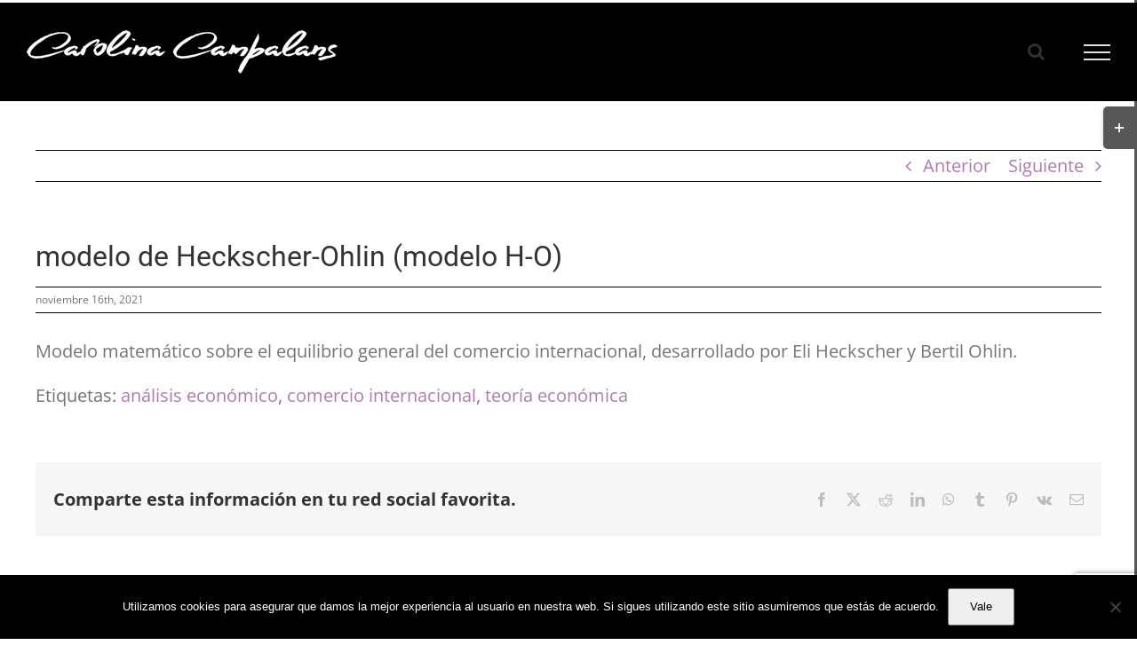

--- FILE ---
content_type: text/html; charset=utf-8
request_url: https://www.google.com/recaptcha/api2/anchor?ar=1&k=6LeKv6AUAAAAAKEpGzSNjprGoSAgWRApek13Qckd&co=aHR0cHM6Ly93d3cuY2Fyb2xpbmFjYW1wYWxhbnMuY29tOjQ0Mw..&hl=en&v=PoyoqOPhxBO7pBk68S4YbpHZ&size=invisible&anchor-ms=20000&execute-ms=30000&cb=dgphgomsztj2
body_size: 48660
content:
<!DOCTYPE HTML><html dir="ltr" lang="en"><head><meta http-equiv="Content-Type" content="text/html; charset=UTF-8">
<meta http-equiv="X-UA-Compatible" content="IE=edge">
<title>reCAPTCHA</title>
<style type="text/css">
/* cyrillic-ext */
@font-face {
  font-family: 'Roboto';
  font-style: normal;
  font-weight: 400;
  font-stretch: 100%;
  src: url(//fonts.gstatic.com/s/roboto/v48/KFO7CnqEu92Fr1ME7kSn66aGLdTylUAMa3GUBHMdazTgWw.woff2) format('woff2');
  unicode-range: U+0460-052F, U+1C80-1C8A, U+20B4, U+2DE0-2DFF, U+A640-A69F, U+FE2E-FE2F;
}
/* cyrillic */
@font-face {
  font-family: 'Roboto';
  font-style: normal;
  font-weight: 400;
  font-stretch: 100%;
  src: url(//fonts.gstatic.com/s/roboto/v48/KFO7CnqEu92Fr1ME7kSn66aGLdTylUAMa3iUBHMdazTgWw.woff2) format('woff2');
  unicode-range: U+0301, U+0400-045F, U+0490-0491, U+04B0-04B1, U+2116;
}
/* greek-ext */
@font-face {
  font-family: 'Roboto';
  font-style: normal;
  font-weight: 400;
  font-stretch: 100%;
  src: url(//fonts.gstatic.com/s/roboto/v48/KFO7CnqEu92Fr1ME7kSn66aGLdTylUAMa3CUBHMdazTgWw.woff2) format('woff2');
  unicode-range: U+1F00-1FFF;
}
/* greek */
@font-face {
  font-family: 'Roboto';
  font-style: normal;
  font-weight: 400;
  font-stretch: 100%;
  src: url(//fonts.gstatic.com/s/roboto/v48/KFO7CnqEu92Fr1ME7kSn66aGLdTylUAMa3-UBHMdazTgWw.woff2) format('woff2');
  unicode-range: U+0370-0377, U+037A-037F, U+0384-038A, U+038C, U+038E-03A1, U+03A3-03FF;
}
/* math */
@font-face {
  font-family: 'Roboto';
  font-style: normal;
  font-weight: 400;
  font-stretch: 100%;
  src: url(//fonts.gstatic.com/s/roboto/v48/KFO7CnqEu92Fr1ME7kSn66aGLdTylUAMawCUBHMdazTgWw.woff2) format('woff2');
  unicode-range: U+0302-0303, U+0305, U+0307-0308, U+0310, U+0312, U+0315, U+031A, U+0326-0327, U+032C, U+032F-0330, U+0332-0333, U+0338, U+033A, U+0346, U+034D, U+0391-03A1, U+03A3-03A9, U+03B1-03C9, U+03D1, U+03D5-03D6, U+03F0-03F1, U+03F4-03F5, U+2016-2017, U+2034-2038, U+203C, U+2040, U+2043, U+2047, U+2050, U+2057, U+205F, U+2070-2071, U+2074-208E, U+2090-209C, U+20D0-20DC, U+20E1, U+20E5-20EF, U+2100-2112, U+2114-2115, U+2117-2121, U+2123-214F, U+2190, U+2192, U+2194-21AE, U+21B0-21E5, U+21F1-21F2, U+21F4-2211, U+2213-2214, U+2216-22FF, U+2308-230B, U+2310, U+2319, U+231C-2321, U+2336-237A, U+237C, U+2395, U+239B-23B7, U+23D0, U+23DC-23E1, U+2474-2475, U+25AF, U+25B3, U+25B7, U+25BD, U+25C1, U+25CA, U+25CC, U+25FB, U+266D-266F, U+27C0-27FF, U+2900-2AFF, U+2B0E-2B11, U+2B30-2B4C, U+2BFE, U+3030, U+FF5B, U+FF5D, U+1D400-1D7FF, U+1EE00-1EEFF;
}
/* symbols */
@font-face {
  font-family: 'Roboto';
  font-style: normal;
  font-weight: 400;
  font-stretch: 100%;
  src: url(//fonts.gstatic.com/s/roboto/v48/KFO7CnqEu92Fr1ME7kSn66aGLdTylUAMaxKUBHMdazTgWw.woff2) format('woff2');
  unicode-range: U+0001-000C, U+000E-001F, U+007F-009F, U+20DD-20E0, U+20E2-20E4, U+2150-218F, U+2190, U+2192, U+2194-2199, U+21AF, U+21E6-21F0, U+21F3, U+2218-2219, U+2299, U+22C4-22C6, U+2300-243F, U+2440-244A, U+2460-24FF, U+25A0-27BF, U+2800-28FF, U+2921-2922, U+2981, U+29BF, U+29EB, U+2B00-2BFF, U+4DC0-4DFF, U+FFF9-FFFB, U+10140-1018E, U+10190-1019C, U+101A0, U+101D0-101FD, U+102E0-102FB, U+10E60-10E7E, U+1D2C0-1D2D3, U+1D2E0-1D37F, U+1F000-1F0FF, U+1F100-1F1AD, U+1F1E6-1F1FF, U+1F30D-1F30F, U+1F315, U+1F31C, U+1F31E, U+1F320-1F32C, U+1F336, U+1F378, U+1F37D, U+1F382, U+1F393-1F39F, U+1F3A7-1F3A8, U+1F3AC-1F3AF, U+1F3C2, U+1F3C4-1F3C6, U+1F3CA-1F3CE, U+1F3D4-1F3E0, U+1F3ED, U+1F3F1-1F3F3, U+1F3F5-1F3F7, U+1F408, U+1F415, U+1F41F, U+1F426, U+1F43F, U+1F441-1F442, U+1F444, U+1F446-1F449, U+1F44C-1F44E, U+1F453, U+1F46A, U+1F47D, U+1F4A3, U+1F4B0, U+1F4B3, U+1F4B9, U+1F4BB, U+1F4BF, U+1F4C8-1F4CB, U+1F4D6, U+1F4DA, U+1F4DF, U+1F4E3-1F4E6, U+1F4EA-1F4ED, U+1F4F7, U+1F4F9-1F4FB, U+1F4FD-1F4FE, U+1F503, U+1F507-1F50B, U+1F50D, U+1F512-1F513, U+1F53E-1F54A, U+1F54F-1F5FA, U+1F610, U+1F650-1F67F, U+1F687, U+1F68D, U+1F691, U+1F694, U+1F698, U+1F6AD, U+1F6B2, U+1F6B9-1F6BA, U+1F6BC, U+1F6C6-1F6CF, U+1F6D3-1F6D7, U+1F6E0-1F6EA, U+1F6F0-1F6F3, U+1F6F7-1F6FC, U+1F700-1F7FF, U+1F800-1F80B, U+1F810-1F847, U+1F850-1F859, U+1F860-1F887, U+1F890-1F8AD, U+1F8B0-1F8BB, U+1F8C0-1F8C1, U+1F900-1F90B, U+1F93B, U+1F946, U+1F984, U+1F996, U+1F9E9, U+1FA00-1FA6F, U+1FA70-1FA7C, U+1FA80-1FA89, U+1FA8F-1FAC6, U+1FACE-1FADC, U+1FADF-1FAE9, U+1FAF0-1FAF8, U+1FB00-1FBFF;
}
/* vietnamese */
@font-face {
  font-family: 'Roboto';
  font-style: normal;
  font-weight: 400;
  font-stretch: 100%;
  src: url(//fonts.gstatic.com/s/roboto/v48/KFO7CnqEu92Fr1ME7kSn66aGLdTylUAMa3OUBHMdazTgWw.woff2) format('woff2');
  unicode-range: U+0102-0103, U+0110-0111, U+0128-0129, U+0168-0169, U+01A0-01A1, U+01AF-01B0, U+0300-0301, U+0303-0304, U+0308-0309, U+0323, U+0329, U+1EA0-1EF9, U+20AB;
}
/* latin-ext */
@font-face {
  font-family: 'Roboto';
  font-style: normal;
  font-weight: 400;
  font-stretch: 100%;
  src: url(//fonts.gstatic.com/s/roboto/v48/KFO7CnqEu92Fr1ME7kSn66aGLdTylUAMa3KUBHMdazTgWw.woff2) format('woff2');
  unicode-range: U+0100-02BA, U+02BD-02C5, U+02C7-02CC, U+02CE-02D7, U+02DD-02FF, U+0304, U+0308, U+0329, U+1D00-1DBF, U+1E00-1E9F, U+1EF2-1EFF, U+2020, U+20A0-20AB, U+20AD-20C0, U+2113, U+2C60-2C7F, U+A720-A7FF;
}
/* latin */
@font-face {
  font-family: 'Roboto';
  font-style: normal;
  font-weight: 400;
  font-stretch: 100%;
  src: url(//fonts.gstatic.com/s/roboto/v48/KFO7CnqEu92Fr1ME7kSn66aGLdTylUAMa3yUBHMdazQ.woff2) format('woff2');
  unicode-range: U+0000-00FF, U+0131, U+0152-0153, U+02BB-02BC, U+02C6, U+02DA, U+02DC, U+0304, U+0308, U+0329, U+2000-206F, U+20AC, U+2122, U+2191, U+2193, U+2212, U+2215, U+FEFF, U+FFFD;
}
/* cyrillic-ext */
@font-face {
  font-family: 'Roboto';
  font-style: normal;
  font-weight: 500;
  font-stretch: 100%;
  src: url(//fonts.gstatic.com/s/roboto/v48/KFO7CnqEu92Fr1ME7kSn66aGLdTylUAMa3GUBHMdazTgWw.woff2) format('woff2');
  unicode-range: U+0460-052F, U+1C80-1C8A, U+20B4, U+2DE0-2DFF, U+A640-A69F, U+FE2E-FE2F;
}
/* cyrillic */
@font-face {
  font-family: 'Roboto';
  font-style: normal;
  font-weight: 500;
  font-stretch: 100%;
  src: url(//fonts.gstatic.com/s/roboto/v48/KFO7CnqEu92Fr1ME7kSn66aGLdTylUAMa3iUBHMdazTgWw.woff2) format('woff2');
  unicode-range: U+0301, U+0400-045F, U+0490-0491, U+04B0-04B1, U+2116;
}
/* greek-ext */
@font-face {
  font-family: 'Roboto';
  font-style: normal;
  font-weight: 500;
  font-stretch: 100%;
  src: url(//fonts.gstatic.com/s/roboto/v48/KFO7CnqEu92Fr1ME7kSn66aGLdTylUAMa3CUBHMdazTgWw.woff2) format('woff2');
  unicode-range: U+1F00-1FFF;
}
/* greek */
@font-face {
  font-family: 'Roboto';
  font-style: normal;
  font-weight: 500;
  font-stretch: 100%;
  src: url(//fonts.gstatic.com/s/roboto/v48/KFO7CnqEu92Fr1ME7kSn66aGLdTylUAMa3-UBHMdazTgWw.woff2) format('woff2');
  unicode-range: U+0370-0377, U+037A-037F, U+0384-038A, U+038C, U+038E-03A1, U+03A3-03FF;
}
/* math */
@font-face {
  font-family: 'Roboto';
  font-style: normal;
  font-weight: 500;
  font-stretch: 100%;
  src: url(//fonts.gstatic.com/s/roboto/v48/KFO7CnqEu92Fr1ME7kSn66aGLdTylUAMawCUBHMdazTgWw.woff2) format('woff2');
  unicode-range: U+0302-0303, U+0305, U+0307-0308, U+0310, U+0312, U+0315, U+031A, U+0326-0327, U+032C, U+032F-0330, U+0332-0333, U+0338, U+033A, U+0346, U+034D, U+0391-03A1, U+03A3-03A9, U+03B1-03C9, U+03D1, U+03D5-03D6, U+03F0-03F1, U+03F4-03F5, U+2016-2017, U+2034-2038, U+203C, U+2040, U+2043, U+2047, U+2050, U+2057, U+205F, U+2070-2071, U+2074-208E, U+2090-209C, U+20D0-20DC, U+20E1, U+20E5-20EF, U+2100-2112, U+2114-2115, U+2117-2121, U+2123-214F, U+2190, U+2192, U+2194-21AE, U+21B0-21E5, U+21F1-21F2, U+21F4-2211, U+2213-2214, U+2216-22FF, U+2308-230B, U+2310, U+2319, U+231C-2321, U+2336-237A, U+237C, U+2395, U+239B-23B7, U+23D0, U+23DC-23E1, U+2474-2475, U+25AF, U+25B3, U+25B7, U+25BD, U+25C1, U+25CA, U+25CC, U+25FB, U+266D-266F, U+27C0-27FF, U+2900-2AFF, U+2B0E-2B11, U+2B30-2B4C, U+2BFE, U+3030, U+FF5B, U+FF5D, U+1D400-1D7FF, U+1EE00-1EEFF;
}
/* symbols */
@font-face {
  font-family: 'Roboto';
  font-style: normal;
  font-weight: 500;
  font-stretch: 100%;
  src: url(//fonts.gstatic.com/s/roboto/v48/KFO7CnqEu92Fr1ME7kSn66aGLdTylUAMaxKUBHMdazTgWw.woff2) format('woff2');
  unicode-range: U+0001-000C, U+000E-001F, U+007F-009F, U+20DD-20E0, U+20E2-20E4, U+2150-218F, U+2190, U+2192, U+2194-2199, U+21AF, U+21E6-21F0, U+21F3, U+2218-2219, U+2299, U+22C4-22C6, U+2300-243F, U+2440-244A, U+2460-24FF, U+25A0-27BF, U+2800-28FF, U+2921-2922, U+2981, U+29BF, U+29EB, U+2B00-2BFF, U+4DC0-4DFF, U+FFF9-FFFB, U+10140-1018E, U+10190-1019C, U+101A0, U+101D0-101FD, U+102E0-102FB, U+10E60-10E7E, U+1D2C0-1D2D3, U+1D2E0-1D37F, U+1F000-1F0FF, U+1F100-1F1AD, U+1F1E6-1F1FF, U+1F30D-1F30F, U+1F315, U+1F31C, U+1F31E, U+1F320-1F32C, U+1F336, U+1F378, U+1F37D, U+1F382, U+1F393-1F39F, U+1F3A7-1F3A8, U+1F3AC-1F3AF, U+1F3C2, U+1F3C4-1F3C6, U+1F3CA-1F3CE, U+1F3D4-1F3E0, U+1F3ED, U+1F3F1-1F3F3, U+1F3F5-1F3F7, U+1F408, U+1F415, U+1F41F, U+1F426, U+1F43F, U+1F441-1F442, U+1F444, U+1F446-1F449, U+1F44C-1F44E, U+1F453, U+1F46A, U+1F47D, U+1F4A3, U+1F4B0, U+1F4B3, U+1F4B9, U+1F4BB, U+1F4BF, U+1F4C8-1F4CB, U+1F4D6, U+1F4DA, U+1F4DF, U+1F4E3-1F4E6, U+1F4EA-1F4ED, U+1F4F7, U+1F4F9-1F4FB, U+1F4FD-1F4FE, U+1F503, U+1F507-1F50B, U+1F50D, U+1F512-1F513, U+1F53E-1F54A, U+1F54F-1F5FA, U+1F610, U+1F650-1F67F, U+1F687, U+1F68D, U+1F691, U+1F694, U+1F698, U+1F6AD, U+1F6B2, U+1F6B9-1F6BA, U+1F6BC, U+1F6C6-1F6CF, U+1F6D3-1F6D7, U+1F6E0-1F6EA, U+1F6F0-1F6F3, U+1F6F7-1F6FC, U+1F700-1F7FF, U+1F800-1F80B, U+1F810-1F847, U+1F850-1F859, U+1F860-1F887, U+1F890-1F8AD, U+1F8B0-1F8BB, U+1F8C0-1F8C1, U+1F900-1F90B, U+1F93B, U+1F946, U+1F984, U+1F996, U+1F9E9, U+1FA00-1FA6F, U+1FA70-1FA7C, U+1FA80-1FA89, U+1FA8F-1FAC6, U+1FACE-1FADC, U+1FADF-1FAE9, U+1FAF0-1FAF8, U+1FB00-1FBFF;
}
/* vietnamese */
@font-face {
  font-family: 'Roboto';
  font-style: normal;
  font-weight: 500;
  font-stretch: 100%;
  src: url(//fonts.gstatic.com/s/roboto/v48/KFO7CnqEu92Fr1ME7kSn66aGLdTylUAMa3OUBHMdazTgWw.woff2) format('woff2');
  unicode-range: U+0102-0103, U+0110-0111, U+0128-0129, U+0168-0169, U+01A0-01A1, U+01AF-01B0, U+0300-0301, U+0303-0304, U+0308-0309, U+0323, U+0329, U+1EA0-1EF9, U+20AB;
}
/* latin-ext */
@font-face {
  font-family: 'Roboto';
  font-style: normal;
  font-weight: 500;
  font-stretch: 100%;
  src: url(//fonts.gstatic.com/s/roboto/v48/KFO7CnqEu92Fr1ME7kSn66aGLdTylUAMa3KUBHMdazTgWw.woff2) format('woff2');
  unicode-range: U+0100-02BA, U+02BD-02C5, U+02C7-02CC, U+02CE-02D7, U+02DD-02FF, U+0304, U+0308, U+0329, U+1D00-1DBF, U+1E00-1E9F, U+1EF2-1EFF, U+2020, U+20A0-20AB, U+20AD-20C0, U+2113, U+2C60-2C7F, U+A720-A7FF;
}
/* latin */
@font-face {
  font-family: 'Roboto';
  font-style: normal;
  font-weight: 500;
  font-stretch: 100%;
  src: url(//fonts.gstatic.com/s/roboto/v48/KFO7CnqEu92Fr1ME7kSn66aGLdTylUAMa3yUBHMdazQ.woff2) format('woff2');
  unicode-range: U+0000-00FF, U+0131, U+0152-0153, U+02BB-02BC, U+02C6, U+02DA, U+02DC, U+0304, U+0308, U+0329, U+2000-206F, U+20AC, U+2122, U+2191, U+2193, U+2212, U+2215, U+FEFF, U+FFFD;
}
/* cyrillic-ext */
@font-face {
  font-family: 'Roboto';
  font-style: normal;
  font-weight: 900;
  font-stretch: 100%;
  src: url(//fonts.gstatic.com/s/roboto/v48/KFO7CnqEu92Fr1ME7kSn66aGLdTylUAMa3GUBHMdazTgWw.woff2) format('woff2');
  unicode-range: U+0460-052F, U+1C80-1C8A, U+20B4, U+2DE0-2DFF, U+A640-A69F, U+FE2E-FE2F;
}
/* cyrillic */
@font-face {
  font-family: 'Roboto';
  font-style: normal;
  font-weight: 900;
  font-stretch: 100%;
  src: url(//fonts.gstatic.com/s/roboto/v48/KFO7CnqEu92Fr1ME7kSn66aGLdTylUAMa3iUBHMdazTgWw.woff2) format('woff2');
  unicode-range: U+0301, U+0400-045F, U+0490-0491, U+04B0-04B1, U+2116;
}
/* greek-ext */
@font-face {
  font-family: 'Roboto';
  font-style: normal;
  font-weight: 900;
  font-stretch: 100%;
  src: url(//fonts.gstatic.com/s/roboto/v48/KFO7CnqEu92Fr1ME7kSn66aGLdTylUAMa3CUBHMdazTgWw.woff2) format('woff2');
  unicode-range: U+1F00-1FFF;
}
/* greek */
@font-face {
  font-family: 'Roboto';
  font-style: normal;
  font-weight: 900;
  font-stretch: 100%;
  src: url(//fonts.gstatic.com/s/roboto/v48/KFO7CnqEu92Fr1ME7kSn66aGLdTylUAMa3-UBHMdazTgWw.woff2) format('woff2');
  unicode-range: U+0370-0377, U+037A-037F, U+0384-038A, U+038C, U+038E-03A1, U+03A3-03FF;
}
/* math */
@font-face {
  font-family: 'Roboto';
  font-style: normal;
  font-weight: 900;
  font-stretch: 100%;
  src: url(//fonts.gstatic.com/s/roboto/v48/KFO7CnqEu92Fr1ME7kSn66aGLdTylUAMawCUBHMdazTgWw.woff2) format('woff2');
  unicode-range: U+0302-0303, U+0305, U+0307-0308, U+0310, U+0312, U+0315, U+031A, U+0326-0327, U+032C, U+032F-0330, U+0332-0333, U+0338, U+033A, U+0346, U+034D, U+0391-03A1, U+03A3-03A9, U+03B1-03C9, U+03D1, U+03D5-03D6, U+03F0-03F1, U+03F4-03F5, U+2016-2017, U+2034-2038, U+203C, U+2040, U+2043, U+2047, U+2050, U+2057, U+205F, U+2070-2071, U+2074-208E, U+2090-209C, U+20D0-20DC, U+20E1, U+20E5-20EF, U+2100-2112, U+2114-2115, U+2117-2121, U+2123-214F, U+2190, U+2192, U+2194-21AE, U+21B0-21E5, U+21F1-21F2, U+21F4-2211, U+2213-2214, U+2216-22FF, U+2308-230B, U+2310, U+2319, U+231C-2321, U+2336-237A, U+237C, U+2395, U+239B-23B7, U+23D0, U+23DC-23E1, U+2474-2475, U+25AF, U+25B3, U+25B7, U+25BD, U+25C1, U+25CA, U+25CC, U+25FB, U+266D-266F, U+27C0-27FF, U+2900-2AFF, U+2B0E-2B11, U+2B30-2B4C, U+2BFE, U+3030, U+FF5B, U+FF5D, U+1D400-1D7FF, U+1EE00-1EEFF;
}
/* symbols */
@font-face {
  font-family: 'Roboto';
  font-style: normal;
  font-weight: 900;
  font-stretch: 100%;
  src: url(//fonts.gstatic.com/s/roboto/v48/KFO7CnqEu92Fr1ME7kSn66aGLdTylUAMaxKUBHMdazTgWw.woff2) format('woff2');
  unicode-range: U+0001-000C, U+000E-001F, U+007F-009F, U+20DD-20E0, U+20E2-20E4, U+2150-218F, U+2190, U+2192, U+2194-2199, U+21AF, U+21E6-21F0, U+21F3, U+2218-2219, U+2299, U+22C4-22C6, U+2300-243F, U+2440-244A, U+2460-24FF, U+25A0-27BF, U+2800-28FF, U+2921-2922, U+2981, U+29BF, U+29EB, U+2B00-2BFF, U+4DC0-4DFF, U+FFF9-FFFB, U+10140-1018E, U+10190-1019C, U+101A0, U+101D0-101FD, U+102E0-102FB, U+10E60-10E7E, U+1D2C0-1D2D3, U+1D2E0-1D37F, U+1F000-1F0FF, U+1F100-1F1AD, U+1F1E6-1F1FF, U+1F30D-1F30F, U+1F315, U+1F31C, U+1F31E, U+1F320-1F32C, U+1F336, U+1F378, U+1F37D, U+1F382, U+1F393-1F39F, U+1F3A7-1F3A8, U+1F3AC-1F3AF, U+1F3C2, U+1F3C4-1F3C6, U+1F3CA-1F3CE, U+1F3D4-1F3E0, U+1F3ED, U+1F3F1-1F3F3, U+1F3F5-1F3F7, U+1F408, U+1F415, U+1F41F, U+1F426, U+1F43F, U+1F441-1F442, U+1F444, U+1F446-1F449, U+1F44C-1F44E, U+1F453, U+1F46A, U+1F47D, U+1F4A3, U+1F4B0, U+1F4B3, U+1F4B9, U+1F4BB, U+1F4BF, U+1F4C8-1F4CB, U+1F4D6, U+1F4DA, U+1F4DF, U+1F4E3-1F4E6, U+1F4EA-1F4ED, U+1F4F7, U+1F4F9-1F4FB, U+1F4FD-1F4FE, U+1F503, U+1F507-1F50B, U+1F50D, U+1F512-1F513, U+1F53E-1F54A, U+1F54F-1F5FA, U+1F610, U+1F650-1F67F, U+1F687, U+1F68D, U+1F691, U+1F694, U+1F698, U+1F6AD, U+1F6B2, U+1F6B9-1F6BA, U+1F6BC, U+1F6C6-1F6CF, U+1F6D3-1F6D7, U+1F6E0-1F6EA, U+1F6F0-1F6F3, U+1F6F7-1F6FC, U+1F700-1F7FF, U+1F800-1F80B, U+1F810-1F847, U+1F850-1F859, U+1F860-1F887, U+1F890-1F8AD, U+1F8B0-1F8BB, U+1F8C0-1F8C1, U+1F900-1F90B, U+1F93B, U+1F946, U+1F984, U+1F996, U+1F9E9, U+1FA00-1FA6F, U+1FA70-1FA7C, U+1FA80-1FA89, U+1FA8F-1FAC6, U+1FACE-1FADC, U+1FADF-1FAE9, U+1FAF0-1FAF8, U+1FB00-1FBFF;
}
/* vietnamese */
@font-face {
  font-family: 'Roboto';
  font-style: normal;
  font-weight: 900;
  font-stretch: 100%;
  src: url(//fonts.gstatic.com/s/roboto/v48/KFO7CnqEu92Fr1ME7kSn66aGLdTylUAMa3OUBHMdazTgWw.woff2) format('woff2');
  unicode-range: U+0102-0103, U+0110-0111, U+0128-0129, U+0168-0169, U+01A0-01A1, U+01AF-01B0, U+0300-0301, U+0303-0304, U+0308-0309, U+0323, U+0329, U+1EA0-1EF9, U+20AB;
}
/* latin-ext */
@font-face {
  font-family: 'Roboto';
  font-style: normal;
  font-weight: 900;
  font-stretch: 100%;
  src: url(//fonts.gstatic.com/s/roboto/v48/KFO7CnqEu92Fr1ME7kSn66aGLdTylUAMa3KUBHMdazTgWw.woff2) format('woff2');
  unicode-range: U+0100-02BA, U+02BD-02C5, U+02C7-02CC, U+02CE-02D7, U+02DD-02FF, U+0304, U+0308, U+0329, U+1D00-1DBF, U+1E00-1E9F, U+1EF2-1EFF, U+2020, U+20A0-20AB, U+20AD-20C0, U+2113, U+2C60-2C7F, U+A720-A7FF;
}
/* latin */
@font-face {
  font-family: 'Roboto';
  font-style: normal;
  font-weight: 900;
  font-stretch: 100%;
  src: url(//fonts.gstatic.com/s/roboto/v48/KFO7CnqEu92Fr1ME7kSn66aGLdTylUAMa3yUBHMdazQ.woff2) format('woff2');
  unicode-range: U+0000-00FF, U+0131, U+0152-0153, U+02BB-02BC, U+02C6, U+02DA, U+02DC, U+0304, U+0308, U+0329, U+2000-206F, U+20AC, U+2122, U+2191, U+2193, U+2212, U+2215, U+FEFF, U+FFFD;
}

</style>
<link rel="stylesheet" type="text/css" href="https://www.gstatic.com/recaptcha/releases/PoyoqOPhxBO7pBk68S4YbpHZ/styles__ltr.css">
<script nonce="rTmiHHxT8DCttBU3QlTwJw" type="text/javascript">window['__recaptcha_api'] = 'https://www.google.com/recaptcha/api2/';</script>
<script type="text/javascript" src="https://www.gstatic.com/recaptcha/releases/PoyoqOPhxBO7pBk68S4YbpHZ/recaptcha__en.js" nonce="rTmiHHxT8DCttBU3QlTwJw">
      
    </script></head>
<body><div id="rc-anchor-alert" class="rc-anchor-alert"></div>
<input type="hidden" id="recaptcha-token" value="[base64]">
<script type="text/javascript" nonce="rTmiHHxT8DCttBU3QlTwJw">
      recaptcha.anchor.Main.init("[\x22ainput\x22,[\x22bgdata\x22,\x22\x22,\[base64]/[base64]/bmV3IFpbdF0obVswXSk6Sz09Mj9uZXcgWlt0XShtWzBdLG1bMV0pOks9PTM/bmV3IFpbdF0obVswXSxtWzFdLG1bMl0pOks9PTQ/[base64]/[base64]/[base64]/[base64]/[base64]/[base64]/[base64]/[base64]/[base64]/[base64]/[base64]/[base64]/[base64]/[base64]\\u003d\\u003d\x22,\[base64]\\u003d\x22,\x22LwMkw4XCkBMvcjTCsxY7wqvCnSIPKMKSd8K9wpLDrlJFwqYIw5HCksKbwpLCvTcuwrtLw6FCwojDpxR/[base64]/[base64]/ClcOKw6wDESvCj8OYw5vCtA7DgcKNB8Obw5bDt8Ouw4TDucK5w67DjhcbO0k3AcOvYSLDtDDCnnkaQlABeMOCw5XDsMKTY8K+w5ELE8KVPcKJwqAjwoQPfMKBw4okwp7CrFUWQXMWwr/CrXzDgcKqJXjCgcKuwqE5wq/Ckx/[base64]/CmysGwqdmw64XdMOeUiEbw5rCscK8D8K1w5VNw5tNbzkkVirDo1EvXcODTQ7DtcO2SsKcUXw7AsOMJcOsw7zDrGjDs8O7wr4Gw6ZmBmh3w5fCoBIlScOtwrsSwo3Cj8ODX0QMw6DDmgpPwprDlzopBF3CuU3DjMOYUhpcw4/DhMOcw5AEwovDhUbCqGTCnU7DvC0LfSPCh8KGw5p5DMOaNSpYw5ckwq8OwprDnycxNsO/w6bDucK2woXDiMKbBsKeNMOPBsKlWcKWLsKxw6XClcODT8KwWkd1wr7CucK5PcKDfsOkGCHCsDDDoMOQwqLDucObDjJ7w4fDmMOkwop6w7jCrMOmwq/Dp8K6E0rDkVLCoTHDj2rCm8KaBXDDvl4tZcO3w5c8IsOBYcOTw7Ecw7DClnvDsUgPw5zCt8Osw70XdMKdEQ80esOhGVrCmxLDpsO+SyBQX8OTcA82wpV7fEPDsnkrG23CkcOCwrY0EmnDvH7ClkPCvh4Pw59jw6/DssK6wqvCn8KDw5nDm2rCr8KuGX7DucOGIMKGwo0qCsK8XsOEw70aw4QdAzLDpijDjHoJY8KXNGXCng3DjTMLZj5Gw5U1w75iwqU9w5bDjkzDlMKzw4oDZsK9cmLChBxVwpjDncOsaFNjWcOUIcOqaULDjcKjOAJ0w5ERGMKZZcKBYXRMNsO8w7vCklp/[base64]/Cr8OXPx13Sx3DlRQYdsOFcMKBBWRdw77Du13DuMKia8OoWcK3CMOQZ8KLNcOLwqRXw5ZHLQTDqCcdNEHDoiHDphMhwqIrSwA2WR0mahPCrMK9VMOQIsKxw4PDuj3ChyPDsMOXwqLDhHxSw7/Cu8Ogwo4qdMKBTsODwo7CvmLCvjfChxQMQMO2ZhHDtk1UQsOpwqoaw5YCOsKsaA9jw7bCs2A2eQYdwoDClcK/[base64]/dlDDuAPDkMO/w5/DosKxwocbwolZw7RfXMOWwoARwoLDisKDw4I1w73Ck8KJeMOSVcObLMOBGB0/wroxw6tZFsO7wr0MdynDu8KXB8K+aSzChcOKwq/[base64]/CgcOoK2VMFXVJPsO+wolsw6c/w5Mswpt6wrDChk4yKMOuw6QAB8OGwpXDnwoQw4XDkSrCusKCcl3CmsOBYw02w5New5Ihw4plf8KdU8O6OXHDtcO7HcK+QytKHMKvw7U/w6xbbMO7e3ZqwoLClUY8JcK0LEnDtkfDocKEw7/DilJrWcKxI8KJDQ/[base64]/[base64]/[base64]/[base64]/[base64]/Wy/Dj0Jgw6/[base64]/DlsOQw4nDiMOJfyA5BE7DqMOCw5Q/R8OrYMKiw7RgUcKYw7BIwrPCjsO/w7fDocKSwoTCg2fDrQLCp0fDhMO3U8KIXcOVd8OwwqfDk8OiBkDChWJCwpYiwrc7w7rCmsKZwqlvwqXCr3Zrd3Q+wp4/w6fDmj7Ck2JTwrvCjgVRDXbClG1UwojCsjLDvcOFenh+O8OXw7TCo8KXw6YAPMKmw4DCijnCnSHDuHgbw6JtZXoAw44vwoAIw58xNsOsbCPDr8OjWSfDokbCmijDuMKyZiYTw4HDh8OGXjjCgsKxWsKlw6EdUcOpwro/e399UjkPwpPCgcOHVsKLw4zCisOYUcOJw6pKB8O9ElzDvkPCq3rDn8KWwrTCvSIiwqd/KsKdN8KdNsKWRMOGWRbDisOuwpEmCj7DqhtMw5fCijdDw7RtXlV2w6Mjw6NOwqzCpsKuYsO3WBEIw7IeIMKlwoTCgMOuTmXCuEEAw70hw6/DvsOcOFjDnMOhNHbDkcKpw7jCgMOzw7/Cr8KpAsOKbHvDl8KMK8KDw5VldR/Dr8KzwqZ/e8OtwozDnBkIGMOje8K8wqTCkcKVEHzCqsK0AMKUw6zDkBLDgwrDscONTC0WwqPDhcOKZz4ew4Jqwq57H8OEwrZqBMKOwprDtWvChww2JsKFw7zCpiJJw6XCuQxlw5dQw7EDw7M/[base64]/CsQsMYDrDtMOzSSVbwrBOw4TDg8OiDcK1wpAAw6TCrMOdCSYUAsKfVcOYwqbDqkTCpsKNwrfCp8ObGcKFw5/[base64]/Cr8OawonCpA9Fw6Q9wrjCpG7Cmj9ZNwFBMcO+w6HDlcO3C8KjOcOGaMOSMQdeZUdyCcKJw7hbTirCtsKQwqbCviYjw5PChAptCMKEGjfDj8KOwpLDjsOMf1xrO8KsLlnCmS5uw6fCmMKMKcKPwozDrx7CmgHDoGnDlB/CtMO7wqPDvMKhw4cdwp3DiUHDkcKjIAMvw7oBwpfDusOcwqDChsOHwoxowoXDgMKQD1bDuU/CpFFeP8OSW8OGMWN7dybDmlF9w5s7wqjDq2Yfwo0tw78/Ah/[base64]/wqjDqn18X2HDisOdw5bCtiHDscOkYsOYBcOybxDDrsOLwq7DkMOuwpzDgsKrDBPDtBdEwrkucMKBA8K5aCfDmXc/fzZXwoLCsRIobTJZT8KVBcKzwoY4wq1tYMKfLTLDn1/DucKdSW3DuRNnEsK4wpbCt3DCpcKhw757dxzClMKzwqDDm3YTw5PDtHDDncOaw5LCkmLDuA/DnsKYw79IGMOQPMK6w7olZXrCh1UKSMO2w6Rpw7jClEvDnXvCvMOzwqPDlVnCr8K6w4rDqcKpb0hXT8KtwozCqMKuaFnDnTPCl8KZQFzCl8KOUsO4wpvDsGfCl8Oaw43Cp0hQw4Mew4PCosONwp/[base64]/DlUTDo8OEwpQZYsOLNRbCoGkuanHDiMOuDMKXw4daWk3Cqw4TV8OGw7bCm8KFw7TDt8KKwqDCr8OqEDnClMK2XsKlwoPCoh5eL8Oewp7CuMK/wrnCkkTCh8OnPClea8OoF8O5WxpjI8OHPBDDkMKWIi5Aw5UnUFh+wrzChsOMw6DDq8OCQ29Owr0Twq4Ew5TDgTQOwp0BwonCr8OUWcKMw5nChEHCgcO6FDUzV8KSw7vCrHw/Ry/DhX/DtC51wpbDgcK/XRrDp1wSKcOswpjDnmTDscO9wrFLwo9FCHR0PENQw5bDn8K0wrNBLWXDoADCjMOpw6zDjCXDk8O7PyzDocOuJsKZdcKaw7/ClCjCt8K/w7nCnT7DiMOQw4HCrMO5w7d8w7UzOsOFSjTCpMKAwp/CkkfCtcOGw77DnB4dO8K9w7nDmBHCtG7CqcKhBVrDpxTDjMKJYXfClUYoAsK9wpLDlFcqUA7DsMOXw4AuCAopwoXDlx/Dn0xrUlRow5TCsRgzX3tIEA7ChXJ2w67Dg1DClxXDjcKew57CnX14wqITdMKuwpbDrsOrwp7Dm0Iuw5pfw5HDocKtHnYDwo3DscO0wqHDhwPCi8OAABR7wqp6ThUww5jDgxAUw5lYw5ImY8K7dgRjwrZPMsO/w7QQccKTwp7DpsOCwo0Uw5zClsO/RcKYw7HDi8OnFcO3YcOMw7E9wp/Cnx9ILFTCjE8sGhTDjMKkwpjCh8OgwqTDh8OSwozCvlFiwqfDuMKHw6HDk2FDMMO9ZzcGRWXDgC7DmWLCr8KqTcO4TwMcIMOfw4F1DMKScMOJwqggRsOIwpzDisO6wr4wei0qbF94w4jDiicsJsKtI33DiMOAR3jDrRXCi8OwwqcXw7nDksOjwqQjd8OAw4Ukwo/CnU7DuMOawqw7eMODRTLDrMOQViFpwqlVa0bDpMKswqfDvsO8wq0ydMKZGRsDwroJwqxbwoXDrmokbsO4w5rCocK8w77Cn8KQw5LDmw0ewrzDk8Ocw7V4LsKKwoR5w43DgmfChsK2wq7CtSQTw5dTw7rCtA7CicO/wq0/[base64]/w7jCncK2w5FIfk/CuEtyw4cKwqvDu8K9RVwtwpnDgHFeKFgXw4XDrsK5asOqw6rCs8O2w7fDn8O7wrgLwr1+Mg1bcsOvw6HDnQYsw43DiMKyfMOdw6bDncKRwoDDgsKuwrjDp8KHwo7CozXDqkLCm8KTwqV5VsO8wrYpN3TDsS8ffD3DocOZFsK6EsORw6DDpwxYZcKPFUDDr8KeZMO/wpdFwotzwrtabsOaw5t7a8KaYBdVw65Yw4XDg2LDnW8AclvClTnCrDVzw7ZMwpfCr1RJwq7Dr8Kaw74rL13Cu2PDqsOuKnHDh8O/wrMjb8OBwoPCn2Qzw7VNwrrCjcOOwo8lw4lJfnbClDUFw7R9wrfDksOEBGbCjWobIxjCk8Oswp8kw4jCnQjDkcO6w7LCm8OZAlwuwotZw74uPMK6WMKxw63CjcOjwrnDrsOrw6cDL1nCtWFTMVZBw7tQKMKcw517woZQw5XDlMKUMcOlOCzDhUnCn1/Dv8Ovd2FNw6DChMOjCE3DmHxDwpbCrsKvwqPDm1cBwqsxLW/Co8K5wrhTwr5Rwo4QwoTCuB/Dk8O9QyDDvlYAETHDicO+w47CiMKBY31Uw7LDl8OZwrVLw7Qbw5J5OirDv1TDuMKrwrjDjMKFw5csw7TCrXPCqhJ2wqHCm8KOC2xTw5gSw4rDin8tVMOASsOBdcOTTsOIwpHDgnDDtcOPw7/Dt1k8FMKvKMORGWvCkClNfMOUdMK5wqfDplItdAzDi8KYwofDicOzwoA9ASDDrhHDhXErJEpHw5ZNFMOZwq/DrMK3wq7Ct8Ogw7jCrsKQG8KRw64UA8OnDE4FU1fCpsKWw4IAwpZbwoorbMKzwq7DlSIbwoI8eShnwoxkw6RsJsKBRsO4w6/Cs8OEw4t/w5LCqsOYwpTDnsKEVxnCoV7DiAASWA5QPEHCg8OndsKwfMKkPMK/KMKwVMKvCcOVw5bCgTE3VsOCZ38pwqXCgB3DiMKqw6zCkhTCuAwJwpliwq7DoUQswqbClsKBwq7DlTjDl1vDtxzCpBICw5PCuxcJasKABCvDtMOOX8Khw6nCmmkzQ8KzZUbCg2jDpUwQw6RGw5nChSPDtWvDqnPCqExabsOCNMKrG8OmfVLCn8Orwrthw5zDj8O7wr/CuMOow5HCrMOAwrHDosOXw60Lc3ZQSGnCqMKLBzhlwo0jw6gzwpPCgwrCucOsPmHChQnCn3XCvnB7LAXDjg8VUB8Cwr0HwqM9dw/DvMOvwrLDksO2EDdYw5REJsKAw7AMwr9wUcKhw5TCqh8hw49vw7XDoTRPw5RswpXDhSPDn1nClsO4w6bDmsK/KcO1wqTCiGF5w6o6w5o6wooWN8KGw6leFRYtKDnDiSPCmcO1w6HCiDbDmcKUPgDDtMKjwprCpsOPw5zCmMK/wokkwqQ+wqxRbRwOw5sRwp4tw7/Di3TCpSBXGysswoPDsGkuw7HCv8OAwo/[base64]/[base64]/[base64]/wqLDgA0Fw7cowqPCkDt2w5PDnMOUw7RRE8K2d8O5AjPCsRVwW30OBcO0c8KNw5ouCXTDoj/Cu07Ds8OZwprDliEHwobDh2TCuwHDqcKsEMOrU8KXwrbDoMOCXsKBw4HDjMKuLMKFw4h5wpMZO8K2F8KnYsOsw6sKVFrCm8Oqw6zDt05YK2rCjsOtX8O8wp9kAsKWw7PDgsKcwoDCnsKuwqfClRbCncKEZ8KLPMOzVsK3w71rOsOnw75Zw7QXw641WGXDhsKIesO5F1/DksKmwqXCq1UAw785alRfwrTCnzLCgMK+w70bwo9ZNnvCuMOTTcO2VBAIN8OXw5rCujDDmU7Cn8KCbcKRw415w4jDpAguw6IOwojDgMOmYxsVw5xRaMK3FsOoLx9qw5fDhcOUSRdwwq/CgU8Zw51dDcKPwoE5wplzw6cUeMKNw7gTw6o+fRRGacOdwpF8wqXCk3MvOUPDozh1wp7Di8OQw64xwqPCqGxpScOPdcKYUQ43wqQ2w4jDiMOTPMOkwqgCw5ogW8KBw5tDYSl7GMKqKMKLw6LDhcOOLcKdZE3DjlJRCyNIcDJrwr/DsMOkOcK0F8OMwoDDpxrCiF7CuiBfw7h0w6DDpTwwZA4/VsOmTUZCw7bDkgDCt8KLw6EJwpXCp8KBw6fCtcK+w414wpnChlhyw4fCo8KqwrPDo8OKwrvCqDMzw5stw7rDlsKRw4jDtHjCkcOfw4VPFToFIVjDqSxefBHDvgrDtxVdbsKSwrDDj03Cj0RkPMK3w7Z2I8KLND/CtMKiwoV9PMOtOxXCpMO1wr/DmsKMwoLCiTzCv1MbFF4Cw5DDjsOJGcK6VkhEDcOkw6V/w4DCuMOnwq7DrcK/wrbDicKTUmjCgVtfwrBow5nDv8KoSgLChwlNwqslw67CjMOBwoXCpWRkwpDCpT1+wrheEgfDhcKhwr/Cn8OPEThMXlpmwoDCucOLNHTDhh9Mw4jCpTRCwqrCqsOgaFPCnwbCrH3DnR3CkMKuYcKJwoIFGcKPRcO0wo8eR8O/w610MMO5w5x9a1XCjMKUQMKiw5hewrIcGcKUwozCvMOVwrHCnsKnUl9NI1Rywq0YT2/[base64]/CgiLDkMKZC8O4Cmoiw6LCisKOw4wMB3tQwpLDvFHDrsOYe8Kmw79dRwnDpzPCuWQTwqVDHhxNw49/w4fCrMKwM2TDolrCjsOMbATDnxLDmcOGwqAkwpzDvcO1CzjDqkoHMg/[base64]/[base64]/Dv8Kyw4LDu3zClsKSJSbCjMKJPsKdwqHCnHhiQ8KjAsKbWsK3CcOBw57CpwzDpcKKWCYIwrYwX8KQT38bCMKRLMO/w4zDicOhw4zChMOiFsK2ZT5nw6bCtMKpw75NworDnVPDkcOVwrnCuQrDilDDqQ8Pw7fCnBYpw7/CokvDgF5EwqnCvkfDmMOVX0/CgcORwpFfTcK3AlA9P8Kew45hwo7DnMKzw4LDkgheTsKnw43DjcK2w79zwpB+B8KuexDCvF/DrMOWw4zCj8K6wrkGworDgnPDoyHCqsO5woNtfmcbc0PCpS3CnwPCsMKPwrrDv8O3A8OITsOlwrcjIcKZw5MYw61Rw4NwwpZMeMONw4TCv2LCuMOYMjQ8fsOAw5XDsmlqw4BoT8ORQcK0IBnDglhucBDCvxpdw6AiV8KIDsKTw4bDv1zCixjDhcO4KsOXw7HDplLDs0/Ds1XCozQZP8Kmw7DDn3YBw6Ycw4DCm0oDXlwoMjstwrrDuCbCmMORTCjCncOAXxdFwoI/[base64]/CksKvw589ZcKreFtANy9IPGkZw4PCugksw7zDtnjDg8OkwpoAw7bCmHENCSPDol0RFUrDmhA6w48NJTfCtcOPwp/[base64]/CigLCvMKgw4JnwpMywr47Lk/[base64]/[base64]/CtsKxLUHCk2TCqMK8w6NWwrbDnMKgcMOGYjHCq8O3T1XCtcO5w6zDpsKrwpcfwobCrcKEV8Klb8KCYUrDosOebsKAwrEfeQRbw7/[base64]/LsOOFUYYEAAMHcKcw78ZEVDCrsKUS8OYbsKcwr7DmcOnwrp7bMKiD8KpZV9pdMK8fMK+M8KKw5M9F8OTwqvDosO3XnTDmF7DtsOSD8KYwowXw5XDuMO4w4LCgcKeE33DhsK6BX3CgcKTwoPCr8KCUjHCmMKpecO+wrN2wqnDgsK2aV/CjkNUXMKBwo7CgArClXB5UCHDnsOCRm/CnH3ChcO0DBA9D2vDuBzClsKJSxfDs1HCsMObfsOgw7QOw5zDhMOUwo9ew7bDgiBbwoTCvA3Dtz/DscOPwpwmUHPDqsKSw7nCnwTCsMKmCMOewpE3LsODP0HClsKOwrTDkFjDgABOwoF6DlUwbXcLwq42wqzCm0F6HMKRw5RXbcKew7HCicKxwpzDigNEwqoPwrAXw7UoFyPDiQY4GcKAwqrDnAPDuxNOJGnCgcOqEsOfw4TDhW/CvVNVwoY9worCix/DmijCscO9NMOUwroyHETCv8KoOcKcdMOMecO0V8OSP8KOw7rDr39Tw4N1UEkkwoN3wqZGagIPLMK2B8Kxw7jDm8K0c3TCsTVIfDbDgxXCsWTCq8KIZMKbfVnDnRxhZcKGwpvDqcKHw6dyfkV4wok+QSrCoUp0woh/[base64]/[base64]/Dl8OGZsKsw5TDh8Opw7jDi0VkZD3CtsKZbMOlwq1mXFZ4w7VrI1rDoMOgw5TCgMOUK3TCojnDgEzCssO+wrwkZDfDksOnw5l1w7nDpW4IL8KDw684CT/[base64]/CqxUEwrl1UcKjKWLCminCs8KYGMOhw77Dk37DnwfDpS5WGcOww47Cv2daY17CkMKNaMKkw7pyw6Bxw6bClMK/[base64]/CisK9wrceDhhJaDpWACAFH8OOw7UFIk3Dr8OPw77DlMOnwrbDkHnDhMKiw7LDhMOyw5ggRHHDl0cDw4nDkcOpSsOAw6HDsyLCrGUEw7kpwrc3T8OdwpbDgMOcRzsyLCzDpGtZw6jCpMO7w51+SiTClXR/w7dva8OgwpzChk0Cw7h8ccKRwo0Iw556ChBLwrhOJjsRUDXCrMOFwoM/w5HCngd9FsKSOsOHwpN3XTzDnABfw7wNIMK0w61LFhzDgMOPwrJ9VmwQwqTCl2c5E3pZwo9kTMKFY8OROFZaQ8O8CR7Dm23CjRIGOBRxe8ONw7rCq2dOw4hiGUUAw7xgfmPCvw7DncOscF9WTsOtH8OnwqEHwrPCn8KIWXNBw6DDklBuwq8oCsO/[base64]/LQpoc10KQ8OZD1UuEMKvCcOHGH8Qa8Ouw4TDssOowovDhMK7MEfCs8KVwqTDg20Ww5Z+w5vDgUDDhifDrsOKw4vDu2g/BzFiwr9HfTDDqFbDgTRoFw9gVMKHL8K8wq/[base64]/QxMwwqrCosOQJcKVw6YdwqDCin/CgR/DpcOVw5HCvMKDJsKMwr0cwo7CmcOGw5Zgwr/DrgjDojbDojEdwqLDhFPClTBkC8KdbsOTwoN2w4vDu8O+bMKKCF9re8Ogw6PDvcOuw5DDrMOCw4/ChcO3CMKJSD/ChRDDi8O3w63Cs8OQw7zCscKkPMOVw4IvWkduMFTDqsK9HcOewrFuw5IXw6vDgMK+w7MRw6DDrcOKTcOYw7xVw6khP8O6STjCh23Cgztvw4/CpsKBPg7Cp3YVGkLCm8KObMO3wpt4w4fDv8OVAgpRZ8OpZEVgasOJUnDDknt3w6fCj2ttwrrCjEvDrA0LwoBcwpjDncOJw5DDiQlkKMO+W8KGNjgAYWbDmy7CqsOwwoDDmDBDw6rDocKKWMKPF8OAccKdwpfCoT3Dj8OIw6d/wp9MwpfCtRbCuhYeLsODw7LCl8KJwpI3RMOlwqXCt8OsaxLDrxzDhXzDkUsJKEnDgsOcwr5UP2bDpFttMnMlwopzw5TCqBFtdsOSw6c+UMKifSIhw5x/[base64]/[base64]/[base64]/CplBAwqTDo8O+EcOywqAxHMK5wqMCTcKdw7ZjNMOaJsOZYA5VwqDDmn/DocOuJsKBwp/[base64]/[base64]/NcKiw5rDrhXCksKbVsK1w7gLw68ASMONw4IPwph1w6bDkyzDnnTDryw9fcKtasKoM8KYw5xeRy8uCMKqZibCgX09IsKsw6Y9BlhqwrTDolXCqMOIRcKvw5rDoEvDlcKTw4PClEpSw7vCkGXCt8O/w6xeEcKxNMKOwrbCuGVUEMKcw444DsOQwplOwp9ALElpw7zCi8OxwrFpTMOWw5/Cp3RnXcOgw4l8LsKuwplxBMO1wp3CoTbCrMKOEMKKGgTCr2Myw6rCjRzCr2B1wqJObhMxcRwBwoVqPwcrw4vDrSx6B8O0ecOpIzFZHDbDi8KKw7tVwofDuj0Hw77Cp3VsPMK4FcKmSEDDq0/[base64]/K8Ofwph0wo/[base64]/CtsOzRFsYeMKww6QrwqUia8OAw60Cw4gXfsOLw59fwrRgCMOOwroww4XDuRPDnFbCn8Klw5pEwonCjmLCiQk0YMOpw5RMwqXChsKMw7TCu2HDpcKrw6lbRDfCk8OUw6LCpFLDlcKnwqbDhR/[base64]/[base64]/CnMKQFsKpw4HCillcw5Row6o/[base64]/[base64]/CqHEdw4kVw5nDuMOmI8Kzw7zCpMKFc8OcN1Fww6ZYw414wr7DjRrClsOYMBU0wrjDgsK4dQIRworCqMOEw5s4wr/DvsOFw6rDsVxIV1TCsScOwrXDhMOfWx7CssOLbcKdHMOkwqjDqQltw7LCtRwpNWPDq8Oxa05ecB1zwrNcw7taAcKIMMKWeD4KMRPDuMOMVigxwpMhw4huHsOlTEEawrvDhg5sw7/[base64]/DukAFPMOxPsKvw7p5w6BXJ8OMDm7DjAYpU8O2w492wokVbFdGwqNPZAzDtGnChsKHw5pKN8KKdUTCuMORw43Cvw3CgcOJw4fCu8OfdsOgZ2vDtcKhw7bCrjIrRTzDhkDDhgHDvcKYMnkmRMOTEsO9LWwEAzUNw44eOirCo1IsJXVdfMOWGRPDisKdwqHDrncBFsOWFD/CrxTCg8K5I1cCwoVBJFfCjVYLw67DnBzDhcKVRQnCqsOYw6wdH8OzWcOjY2/CrGcAwp/[base64]/ConTDgHFtIAR1w6zCp2HDi8OBw5wNw5liU1dyw6t4PXx0FsOpw7I8w4cxw5dEwpjDiMKTw5XCuxDDkDPDusK5alpqcXLCgMOywpDCulfCoD5TdDDDrMO0WsOqw5VMTsKnw5/DkMKSFsKZRsODwq4iw4pjw7liwqfDonjCmEpJRcOUw7BrwqxJK08ZwokjwqrCv8K7w6PDh0l3YsKYw4zDqVdIwojDk8O6TsOdZnrCoiHDvg7ChMKuaGzDlMOuK8O0w6JZSSdvNzXDmcKYXCjChBgheRMDFnTCgX/Du8K8HMOmFsOXVXnCoRfCgCXDt0pAwrkmQMOIWsOewpfCkVESTnjCusK1NSVGwrRGwoImwrEUUC8ywpB9LBHCkiXCqV97wpLCo8KpwrJew6LDisOUOnU4c8KubcOYwo9kT8OEw7RlFFkUw7/ChQocYcOAV8KbNMOOw4UudcKtwoDCvxZRAicoAcOwJ8KXw7EGOEnDtkojKMO6wp7DpV3DimR4woXDkQ3CkcKZw7fCmUowX3ALFMOFw79NEsKNwqfDusKkwpfCjEMjw45rLF9zAsOKw5bCtFI4fcK+w6PCq15hBFbCkDBKS8O4CsKJFx/[base64]/ClsOIIsOhYcKaGFDDrl/ClcOiw7TDlcKSNSXCjMOyacO/w5bCsw/[base64]/Cj8OYw6zCkCrCsMKHwqNaPATDj1TCgcOmKMOQw4PDsX9gw4nCvy0HwprDglTDoik4QMObwqArw4ZywoDClMObw5rDpnBRWQrCvcOneGlBYcKJw4caCSvCusOZwrjCsjdgw4cWW2ozwp0Gw7zCicKowp8cworDhcOLwr5ow4oSw6taC2/[base64]/[base64]/DsGfDosK6ZMO/ScKrw59CGcOEVcKzw598wqnDthYjwqADBsKHw4PDscO3GMO8Y8KzPAjDvsKbWcOzw5Zbw410E2UeM8KWwpfCpGrDmjvDjFTDvMOkwrZ/wopKwpHCjF1PEQ9Vw6cSaxTDtlgGRhnDmg7CtDQWWjg2FQ7DpcO7KMKdLMOrw5nCtD3DhsKCPcOLw61XYMOaQFLCtMKZNXl4KMOFDxfDkMO4RB7CrMK6w63ClsOMAcK9F8KGe0dELDfDisKLZhPChsKEw77ChcOyVy/[base64]/w5BdE8K+GMOPWsO7FSp5czlyJQXDoAjCgMKeKsOlw7BhUxJmOcO3woTCoz/CggQSHcKqw6nDgMOVw5DDlMOcM8K8w6nDsmPCkMK4wqrDrEIfJ8OYwqxLwoMZw6drw6JMwoV7wphpBl94KcKEacOBw4oTP8O6wqHDtsK1wrbDvMO9K8OtPTzCvcOBeC1GcsOwRjLCsMKUTMOxQzdQMcKVImMawpLDnRUeDsKtw5okw5PCtsKvwpzDrMOtwprCmkLCgR/CocOqByxFGB4AwpPDilXDv2HDtHDCqsOow7AiwqgdwpReRmR9cj7Ckgcwwo8Cwptww7/Di3bDv3HDi8OvME1bw5bDgsOqw5/DmhvDpMKwesOiw714w6AaXG4vTsOtw53DiMORwovChMKiIMKHQAvDkz53wrnCqMOGb8K1wo1KwotdBMOhw7dQY1DCk8Ocwq9lTcK5HRDCkcORSwg1cTw7WX/[base64]/[base64]/DosK7c0cNYcKkXMOzw5rDtMOXMcKQw4oCbsKOwoNGFcOPw7/[base64]/DucOww709w67DgCpqw5rCosOnSsOAFX0VQ1Ntw5jDsBXCmFk/TzbDl8O7VcKcw5YOw51DA8Krw6XDmj7ClExww7QiL8OTTMK2w7/Ck3gdwqE/[base64]/Do0rCtcKowqA9wrvDgCNeYlsPb8OiwoUaw53CisO6K8OmwrTCncOgwqLCssObdiIeGMOLAMK/cAUMPE7Cqwt4wpsNcXrChsKgMcOIb8KEwp4gwoPDoSZXw4fDkMOjIsOBdwjCrcKiw6JLcxbDj8K0YzwkwrEmK8Opw4ERw7bDmy/CgwLCoTPDoMOwYcKbwpXDtX/Cj8K+wrPDlHQlOMKfYsKBw5zDgm/CrMKvOsKowoDDlMOmAF9Yw4/CgVPCr0nDg2ZJAMOLfS8uPcK4w6fDuMK/[base64]/[base64]/Cs8K8DzPCs2rDk8KxwrM/G8KbEmFnw4bChGfDiE/DkMKAfcOsw7TDqD4Ec2rCmC3DnXvCjikVSz/ChMOkwqM8w4jDrsKfIBTCsxUHLkzDqsOIwoDDjmLDksOHOSfDpsOTD3J+wpZ8w7bDvcOPSkLCk8K0BVVQAsK9AQbCgyjDuMO0THrCkGlpLcOOwp7Dm8KYMMOuwpzCskIRw6Blwqt0ThbDjMK/[base64]/CmsOow5DDtCx4dMKLwp15Oy1vZ0bDrXc7TMOhw6pHwpwFQUHCjWHDo1o1wo8Uw6PDmMOLwpnDusOgOzpCwpQbJsKVSEs2LSPDlVR/NFVVwpI9dGd2a1U6SVtQIhMXw7YQKWbCsMKxD8OVw6TDlCDDpsKnG8OAeixLwpTDqcOEHzUkw6UrUMKaw7XDnhbDq8KTeFHCrsOKw7jDoMOFwoIlwpbDm8KbYzUgwp/CpW7CkBTCh14hTyY/FRwQwqjCusK2wr4IwrrDsMKxV2HCvsKZeB7DqEnDvADCoBBCw6Bpw6fCiAo0w7fDsx9SHFfCoy9LXkvDqkI+w5/CscKNOsKDwpfCqMOgCcOvB8KXw4cmw692woPDmSbCjilMw5XCuDVWwq3CqijDn8ObYcO9fClLMcOkBBsAwoTCmMKPw5wAd8KoazHCmR/DgGrDg8OVLFV3VcOXwpDCikfCiMKiworDoz8QYCXDisKgw4/CjsO/wofChQpswo/Di8Ofw7RQw6cLw6sNPX8ww5/[base64]\\u003d\x22],null,[\x22conf\x22,null,\x226LeKv6AUAAAAAKEpGzSNjprGoSAgWRApek13Qckd\x22,0,null,null,null,1,[21,125,63,73,95,87,41,43,42,83,102,105,109,121],[1017145,449],0,null,null,null,null,0,null,0,null,700,1,null,0,\[base64]/76lBhn6iwkZoQoZnOKMAhmv8xEZ\x22,0,0,null,null,1,null,0,0,null,null,null,0],\x22https://www.carolinacampalans.com:443\x22,null,[3,1,1],null,null,null,1,3600,[\x22https://www.google.com/intl/en/policies/privacy/\x22,\x22https://www.google.com/intl/en/policies/terms/\x22],\x22Gs5a7CSWDfIhqV6YxngCdG0twMup1PyiRN2alkVxFkY\\u003d\x22,1,0,null,1,1768696036300,0,0,[114,224,144],null,[182,32,222],\x22RC-Z5kvMjTB5C6gPw\x22,null,null,null,null,null,\x220dAFcWeA5iXqyAS79HNWvri76TfES1LB3Z7USLvaylgmRsYHAgYdGFCxMXQ3-eJiWqXxyas_3MXKurmAs447UluzogfP-r_oDW_g\x22,1768778836336]");
    </script></body></html>